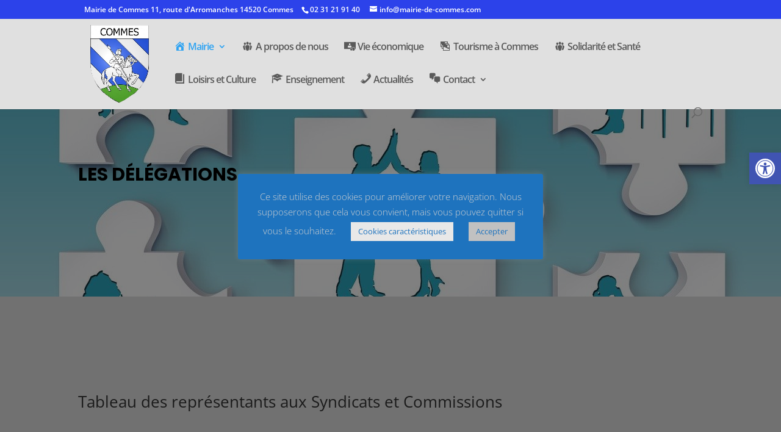

--- FILE ---
content_type: text/plain; charset=utf-8
request_url: https://api.openweathermap.org/data/2.5/weather?lang=en&q=Commes,%20FR,FR&appid=b9c3a8ec7c6492cba6225cdff3388c1e&callback=jQuery371030092694606787296_1768875459937&_=1768875459938
body_size: 566
content:
jQuery371030092694606787296_1768875459937({"coord":{"lon":-0.7369,"lat":49.3375},"weather":[{"id":804,"main":"Clouds","description":"overcast clouds","icon":"04n"}],"base":"stations","main":{"temp":279.41,"feels_like":275.01,"temp_min":279.41,"temp_max":279.41,"pressure":1014,"humidity":89,"sea_level":1014,"grnd_level":1009},"visibility":10000,"wind":{"speed":7.85,"deg":179,"gust":14.01},"clouds":{"all":99},"dt":1768875461,"sys":{"type":1,"id":6569,"country":"FR","sunrise":1768895330,"sunset":1768927117},"timezone":3600,"id":3024082,"name":"Commes","cod":200})